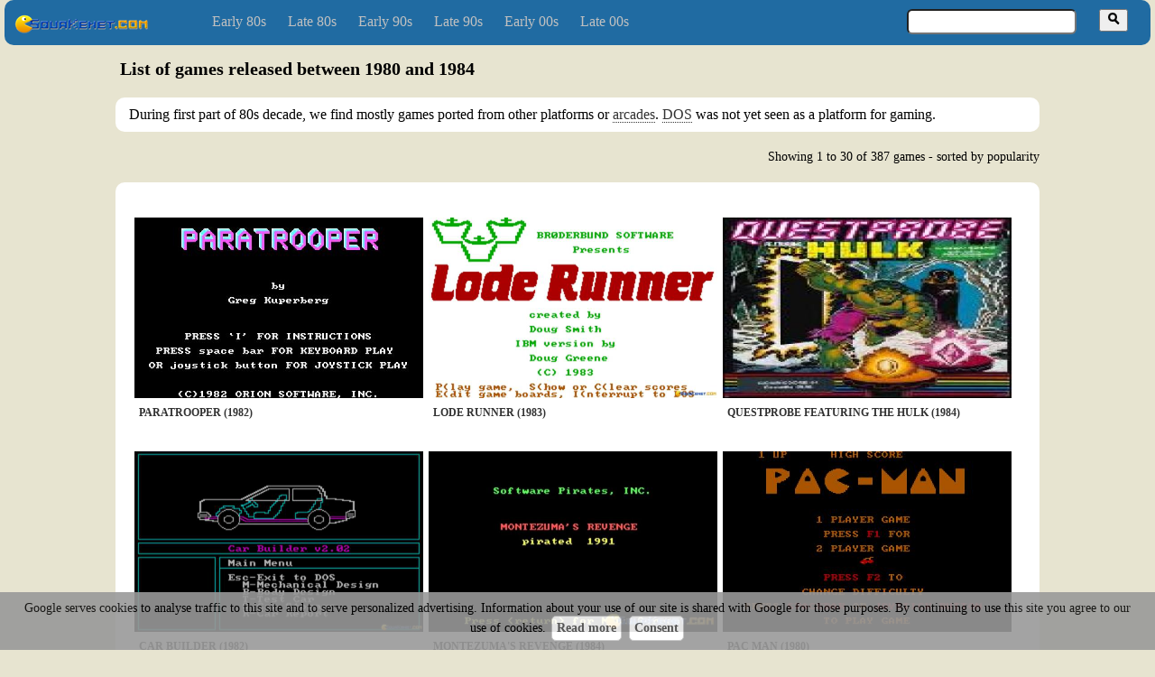

--- FILE ---
content_type: text/html; charset=utf-8
request_url: https://www.squakenet.com/early-80s/
body_size: 2818
content:
<!DOCTYPE html>
	<html>
	<head>
		<title>List of games released between 1980 and 1984</title>

		    <meta http-equiv = "Content-Type" content= "text/html;charset=UTF-8" />
    
		<meta name = "robots" content = "index, follow" />

		<link rel="shortcut icon" href="/img/favicon.ico" />
		<link rel="stylesheet" href="/css/v13.3.min.css" />
		
<link rel="next" href="./2/" />
<link rel="canonical" href="./" />

		<script src="/js/sqk_cli_1.1.min.js"></script>
		<!-- Google Analytics -->
<script>
  window.ga=window.ga||function(){(ga.q=ga.q||[]).push(arguments)};ga.l=+new Date;
  ga('create', 'UA-1031486-1', 'auto');
  ga('send', 'pageview');
</script>
<script async src='https://www.google-analytics.com/analytics.js'></script>
<!-- End Google Analytics -->
	</head>

	<body>

	<nav>
  <div class="header">

    <div class="logo">
      <a title="Squakenet" href="/">
        <img alt="PC Games Download" src="/img/logo.png">
      </a>
    </div>

    <div class="nav2lev">
      <ul>
        <li>
          <a title="Games released between 1980 and 1984" href="/early-80s/">Early 80s</a>
        </li>
        <li>
          <a title="Games released between 1985 and 1989" href="/late-80s/">Late 80s</a>
        </li>
        <li>
          <a title="Games released between 1990 and 1994" href="/early-90s/">Early 90s</a>
        </li>
        <li>
          <a title="Games released between 1995 and 1999" href="/late-90s/">Late 90s</a>
        </li>
        <li>
          <a title="Games released between 2000 and 2004" href="/early-00s/">Early 00s</a>
        </li>
        <li>
          <a title="Games released between 2005 and 2008" href="/late-00s/">Late 00s</a>
        </li>
      </ul>
    </div>

    <div class="search-box">
      <form id="SEARCH" name="search_box" action="/search/" method="get">
          <input id="SEARCH-INPUT" class="search-input" type="text" name="q" value="" />
          <button class="search-button" type="button" onclick="search()"><img src="/img/magnifying_glass.png"/></button>
      </form>
    </div>

  </div>
</nav>

	<div class="content">
		<h1>List of games released between 1980 and 1984</h1>
		
			<div class="home-message">
				During first part of 80s decade, we find mostly games ported from other platforms or <a href="/arcade/">arcades</a>. <a href="/platform/dos/">DOS</a> was not yet seen as a platform for gaming.
			</div>
			
		
				<div class="list-header">Showing 1 to 30 of 387 games - sorted by popularity</div>
				<div class="content-list">
					<ul class="list">
						
							<li>
								<a href="/game/paratrooper/">
									<img class="list-li-img" src="https://s3-eu-west-1.amazonaws.com/games.snapshot/565/63345-Paratrooper.jpg" alt="Paratrooper - game cover" width="320" height="200">
									<div class="list-li-title">
										Paratrooper (1982)
									</div>
								</a>
							</li>
						
							<li>
								<a href="/game/lode-runner/">
									<img class="list-li-img" src="https://s3-eu-west-1.amazonaws.com/games.snapshot/455/110947-LodeRunner.jpg" alt="Lode Runner - game cover" width="320" height="200">
									<div class="list-li-title">
										Lode Runner (1983)
									</div>
								</a>
							</li>
						
							<li>
								<a href="/game/questprobe-featuring-the-hulk/">
									<img class="list-li-img" src="https://s3-eu-west-1.amazonaws.com/games.snapshot/12536/14551-QuestprobeFeaturingTheHulk.jpg" alt="Questprobe Featuring The Hulk - game cover" width="320" height="200">
									<div class="list-li-title">
										Questprobe Featuring The Hulk (1984)
									</div>
								</a>
							</li>
						
							<li>
								<a href="/game/car-builder/">
									<img class="list-li-img" src="https://s3-eu-west-1.amazonaws.com/games.snapshot/1024/109724-CarBuilder.jpg" alt="Car Builder - game cover" width="320" height="200">
									<div class="list-li-title">
										Car Builder (1982)
									</div>
								</a>
							</li>
						
							<li>
								<a href="/game/montezuma-s-revenge/">
									<img class="list-li-img" src="https://s3-eu-west-1.amazonaws.com/games.snapshot/4184/107601-MontezumasRevenge.jpg" alt="Montezuma&#39;s Revenge - game cover" width="320" height="200">
									<div class="list-li-title">
										Montezuma&#39;s Revenge (1984)
									</div>
								</a>
							</li>
						
							<li>
								<a href="/game/pac-man/">
									<img class="list-li-img" src="https://s3-eu-west-1.amazonaws.com/games.snapshot/560/63553-PacMan.jpg" alt="Pac Man - game cover" width="320" height="200">
									<div class="list-li-title">
										Pac Man (1980)
									</div>
								</a>
							</li>
						
							<li>
								<a href="/game/snack-attack-2/">
									<img class="list-li-img" src="https://s3-eu-west-1.amazonaws.com/games.snapshot/8544/129338-SnackAttack2.jpg" alt="Snack Attack 2 - game cover" width="320" height="200">
									<div class="list-li-title">
										Snack Attack 2 (1982)
									</div>
								</a>
							</li>
						
							<li>
								<a href="/game/sokoban/">
									<img class="list-li-img" src="https://s3-eu-west-1.amazonaws.com/games.snapshot/670/2456-Sokoban.jpg" alt="Sokoban - game cover" width="320" height="200">
									<div class="list-li-title">
										Sokoban (1984)
									</div>
								</a>
							</li>
						
							<li>
								<a href="/game/earthly-delights/">
									<img class="list-li-img" src="https://s3-eu-west-1.amazonaws.com/games.snapshot/8603/119822-Earthlydelights.jpg" alt="Earthly delights - game cover" width="320" height="200">
									<div class="list-li-title">
										Earthly delights (1984)
									</div>
								</a>
							</li>
						
							<li>
								<a href="/game/ultima-3/">
									<img class="list-li-img" src="https://s3-eu-west-1.amazonaws.com/games.snapshot/784/86737-Ultima3.jpg" alt="Ultima 3 - game cover" width="320" height="200">
									<div class="list-li-title">
										Ultima 3 (1983)
									</div>
								</a>
							</li>
						
							<li>
								<a href="/game/akalabeth/">
									<img class="list-li-img" src="https://s3-eu-west-1.amazonaws.com/games.snapshot/35/129838-Akalabeth.jpg" alt="Akalabeth - game cover" width="320" height="200">
									<div class="list-li-title">
										Akalabeth (1981)
									</div>
								</a>
							</li>
						
							<li>
								<a href="/game/miner-2049er/">
									<img class="list-li-img" src="https://s3-eu-west-1.amazonaws.com/games.snapshot/6422/76640-Miner2049er.jpg" alt="Miner 2049er - game cover" width="320" height="200">
									<div class="list-li-title">
										Miner 2049er (1983)
									</div>
								</a>
							</li>
						
							<li>
								<a href="/game/space-commanders/">
									<img class="list-li-img" src="https://s3-eu-west-1.amazonaws.com/games.snapshot/678/107944-SpaceCommanders.jpg" alt="Space Commanders - game cover" width="320" height="200">
									<div class="list-li-title">
										Space Commanders (1983)
									</div>
								</a>
							</li>
						
							<li>
								<a href="/game/galaxian/">
									<img class="list-li-img" src="https://s3-eu-west-1.amazonaws.com/games.snapshot/4035/80279-Galaxian.jpg" alt="Galaxian - game cover" width="320" height="200">
									<div class="list-li-title">
										Galaxian (1983)
									</div>
								</a>
							</li>
						
							<li>
								<a href="/game/pc-man/">
									<img class="list-li-img" src="https://s3-eu-west-1.amazonaws.com/games.snapshot/568/129499-PCMan.jpg" alt="PC Man - game cover" width="320" height="200">
									<div class="list-li-title">
										PC Man (1982)
									</div>
								</a>
							</li>
						
							<li>
								<a href="/game/snipes/">
									<img class="list-li-img" src="https://s3-eu-west-1.amazonaws.com/games.snapshot/4317/53445-Snipes.jpg" alt="Snipes - game cover" width="320" height="200">
									<div class="list-li-title">
										Snipes (1982)
									</div>
								</a>
							</li>
						
							<li>
								<a href="/game/drug-wars-a-game-based-on-the-new-york-drug-market/">
									<img class="list-li-img" src="https://s3-eu-west-1.amazonaws.com/games.snapshot/6757/118872-DrugWarsAGameBasedontheNewYorkDrugMarket.jpg" alt="Drug Wars: A Game Based on the New York Drug Market - game cover" width="320" height="200">
									<div class="list-li-title">
										Drug Wars: A Game Based on the New York Drug Market (1984)
									</div>
								</a>
							</li>
						
							<li>
								<a href="/game/hard-hat-mack/">
									<img class="list-li-img" src="https://s3-eu-west-1.amazonaws.com/games.snapshot/4068/55581-HardHatMack.jpg" alt="Hard Hat Mack - game cover" width="320" height="200">
									<div class="list-li-title">
										Hard Hat Mack (1984)
									</div>
								</a>
							</li>
						
							<li>
								<a href="/game/mickey-s-space-adventure/">
									<img class="list-li-img" src="https://s3-eu-west-1.amazonaws.com/games.snapshot/4165/106082-MickeysSpaceAdventure.jpg" alt="Mickey&#39;s Space Adventure - game cover" width="320" height="200">
									<div class="list-li-title">
										Mickey&#39;s Space Adventure (1984)
									</div>
								</a>
							</li>
						
							<li>
								<a href="/game/seawolf/">
									<img class="list-li-img" src="https://s3-eu-west-1.amazonaws.com/games.snapshot/8141/12346-Seawolf.jpg" alt="Seawolf - game cover" width="320" height="200">
									<div class="list-li-title">
										Seawolf (1982)
									</div>
								</a>
							</li>
						
							<li>
								<a href="/game/one-on-one-erving-vs-bird/">
									<img class="list-li-img" src="https://s3-eu-west-1.amazonaws.com/games.snapshot/13032/129359-OneonOneErvingVsBird.jpg" alt="One on One - Erving Vs Bird - game cover" width="320" height="200">
									<div class="list-li-title">
										One on One - Erving Vs Bird (1984)
									</div>
								</a>
							</li>
						
							<li>
								<a href="/game/digdug/">
									<img class="list-li-img" src="https://s3-eu-west-1.amazonaws.com/games.snapshot/3984/91832-DigDug.jpg" alt="DigDug - game cover" width="320" height="200">
									<div class="list-li-title">
										DigDug (1983)
									</div>
								</a>
							</li>
						
							<li>
								<a href="/game/dungeons-and-dragons/">
									<img class="list-li-img" src="https://s3-eu-west-1.amazonaws.com/games.snapshot/5022/127394-DungeonsandDragons.jpg" alt="Dungeons and Dragons - game cover" width="320" height="200">
									<div class="list-li-title">
										Dungeons and Dragons (1984)
									</div>
								</a>
							</li>
						
							<li>
								<a href="/game/wizardry-iii/">
									<img class="list-li-img" src="https://s3-eu-west-1.amazonaws.com/games.snapshot/6029/63094-WizardryIII.jpg" alt="Wizardry III - game cover" width="320" height="200">
									<div class="list-li-title">
										Wizardry III (1984)
									</div>
								</a>
							</li>
						
							<li>
								<a href="/game/incunabula/">
									<img class="list-li-img" src="https://s3-eu-west-1.amazonaws.com/games.snapshot/4083/119015-Incunabula.jpg" alt="Incunabula - game cover" width="320" height="200">
									<div class="list-li-title">
										Incunabula (1984)
									</div>
								</a>
							</li>
						
							<li>
								<a href="/game/digger/">
									<img class="list-li-img" src="https://s3-eu-west-1.amazonaws.com/games.snapshot/5670/9795-Digger.jpg" alt="Digger - game cover" width="320" height="200">
									<div class="list-li-title">
										Digger (1983)
									</div>
								</a>
							</li>
						
							<li>
								<a href="/game/tag-team-wrestling/">
									<img class="list-li-img" src="https://s3-eu-west-1.amazonaws.com/games.snapshot/4359/102807-TagTeamWrestling.jpg" alt="Tag Team Wrestling - game cover" width="320" height="200">
									<div class="list-li-title">
										Tag Team Wrestling (1984)
									</div>
								</a>
							</li>
						
							<li>
								<a href="/game/3-demon/">
									<img class="list-li-img" src="https://s3-eu-west-1.amazonaws.com/games.snapshot/3800/110479-3Demon.jpg" alt="3-Demon - game cover" width="320" height="200">
									<div class="list-li-title">
										3-Demon (1983)
									</div>
								</a>
							</li>
						
							<li>
								<a href="/game/the-tracer-sanction/">
									<img class="list-li-img" src="https://s3-eu-west-1.amazonaws.com/games.snapshot/8289/133867-TheTracerSanction.jpg" alt="The Tracer Sanction - game cover" width="320" height="200">
									<div class="list-li-title">
										The Tracer Sanction (1984)
									</div>
								</a>
							</li>
						
							<li>
								<a href="/game/rogue/">
									<img class="list-li-img" src="https://s3-eu-west-1.amazonaws.com/games.snapshot/4276/185882-RoguetheAdventureGame.jpg" alt="Rogue: the Adventure Game - game cover" width="320" height="200">
									<div class="list-li-title">
										Rogue: the Adventure Game (1984)
									</div>
								</a>
							</li>
						
					</ul>
					<div class="list-footer"><a rel="next" href="./2/">Next &gt;&gt;</a></div>
				</div>
			
	</div>

	<footer>
  <div class="footerlinks">
    <a href="/sitemap/">Sitemap</a> |
    <a href="/policy/">Policy</a> |
    <a href="https://www.youtube.com/c/Squakenet">Youtube</a> |
    <a href="https://twitter.com/squakenet">@Squakenet</a>
  </div>
  <p class="disclaimer">Names and marks of all the games belong to their respective owners.</p>

  
    <div id="COOKIE" class="cookie-policy" >
       Google serves cookies to analyse traffic to this site and to serve personalized advertising. Information about your use of our site is shared with Google for those purposes. By continuing to use this site you agree to our use of cookies.
       <span class="tag"><a href="/cookies">Read more</a></span>
       <span class="tag"><a href="#" onclick="acceptCookies(); return false;">Consent</a></span>
    </div>
    
</footer>

</body>
</html>
